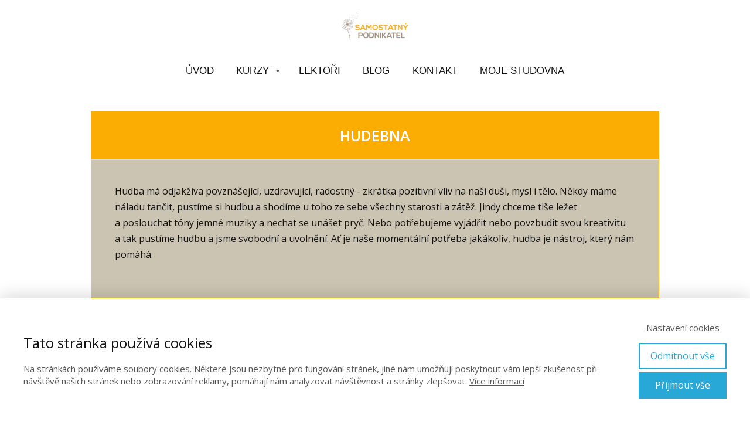

--- FILE ---
content_type: text/html; charset=UTF-8
request_url: https://samostatnypodnikatel.cz/hudebna/
body_size: 12131
content:
<!DOCTYPE html>
<html lang="cs">
	<head>
		<meta charset="UTF-8"/>
		<meta http-equiv="X-UA-Compatible" content="IE=edge"/>
		<meta name="viewport" content="width=device-width, initial-scale=1">
		<title>Hudebna | Samostatný podnikatel</title>

		<meta name='robots' content='max-image-preview:large' />
<link rel='dns-prefetch' href='//netdna.bootstrapcdn.com' />

<script>
var MP3jPLAYLISTS = [];
var MP3jPLAYERS = [];
</script>
<script type="text/javascript">
/* <![CDATA[ */
window._wpemojiSettings = {"baseUrl":"https:\/\/s.w.org\/images\/core\/emoji\/16.0.1\/72x72\/","ext":".png","svgUrl":"https:\/\/s.w.org\/images\/core\/emoji\/16.0.1\/svg\/","svgExt":".svg","source":{"concatemoji":"https:\/\/samostatnypodnikatel.cz\/wp-includes\/js\/wp-emoji-release.min.js?ver=6.8.3"}};
/*! This file is auto-generated */
!function(s,n){var o,i,e;function c(e){try{var t={supportTests:e,timestamp:(new Date).valueOf()};sessionStorage.setItem(o,JSON.stringify(t))}catch(e){}}function p(e,t,n){e.clearRect(0,0,e.canvas.width,e.canvas.height),e.fillText(t,0,0);var t=new Uint32Array(e.getImageData(0,0,e.canvas.width,e.canvas.height).data),a=(e.clearRect(0,0,e.canvas.width,e.canvas.height),e.fillText(n,0,0),new Uint32Array(e.getImageData(0,0,e.canvas.width,e.canvas.height).data));return t.every(function(e,t){return e===a[t]})}function u(e,t){e.clearRect(0,0,e.canvas.width,e.canvas.height),e.fillText(t,0,0);for(var n=e.getImageData(16,16,1,1),a=0;a<n.data.length;a++)if(0!==n.data[a])return!1;return!0}function f(e,t,n,a){switch(t){case"flag":return n(e,"\ud83c\udff3\ufe0f\u200d\u26a7\ufe0f","\ud83c\udff3\ufe0f\u200b\u26a7\ufe0f")?!1:!n(e,"\ud83c\udde8\ud83c\uddf6","\ud83c\udde8\u200b\ud83c\uddf6")&&!n(e,"\ud83c\udff4\udb40\udc67\udb40\udc62\udb40\udc65\udb40\udc6e\udb40\udc67\udb40\udc7f","\ud83c\udff4\u200b\udb40\udc67\u200b\udb40\udc62\u200b\udb40\udc65\u200b\udb40\udc6e\u200b\udb40\udc67\u200b\udb40\udc7f");case"emoji":return!a(e,"\ud83e\udedf")}return!1}function g(e,t,n,a){var r="undefined"!=typeof WorkerGlobalScope&&self instanceof WorkerGlobalScope?new OffscreenCanvas(300,150):s.createElement("canvas"),o=r.getContext("2d",{willReadFrequently:!0}),i=(o.textBaseline="top",o.font="600 32px Arial",{});return e.forEach(function(e){i[e]=t(o,e,n,a)}),i}function t(e){var t=s.createElement("script");t.src=e,t.defer=!0,s.head.appendChild(t)}"undefined"!=typeof Promise&&(o="wpEmojiSettingsSupports",i=["flag","emoji"],n.supports={everything:!0,everythingExceptFlag:!0},e=new Promise(function(e){s.addEventListener("DOMContentLoaded",e,{once:!0})}),new Promise(function(t){var n=function(){try{var e=JSON.parse(sessionStorage.getItem(o));if("object"==typeof e&&"number"==typeof e.timestamp&&(new Date).valueOf()<e.timestamp+604800&&"object"==typeof e.supportTests)return e.supportTests}catch(e){}return null}();if(!n){if("undefined"!=typeof Worker&&"undefined"!=typeof OffscreenCanvas&&"undefined"!=typeof URL&&URL.createObjectURL&&"undefined"!=typeof Blob)try{var e="postMessage("+g.toString()+"("+[JSON.stringify(i),f.toString(),p.toString(),u.toString()].join(",")+"));",a=new Blob([e],{type:"text/javascript"}),r=new Worker(URL.createObjectURL(a),{name:"wpTestEmojiSupports"});return void(r.onmessage=function(e){c(n=e.data),r.terminate(),t(n)})}catch(e){}c(n=g(i,f,p,u))}t(n)}).then(function(e){for(var t in e)n.supports[t]=e[t],n.supports.everything=n.supports.everything&&n.supports[t],"flag"!==t&&(n.supports.everythingExceptFlag=n.supports.everythingExceptFlag&&n.supports[t]);n.supports.everythingExceptFlag=n.supports.everythingExceptFlag&&!n.supports.flag,n.DOMReady=!1,n.readyCallback=function(){n.DOMReady=!0}}).then(function(){return e}).then(function(){var e;n.supports.everything||(n.readyCallback(),(e=n.source||{}).concatemoji?t(e.concatemoji):e.wpemoji&&e.twemoji&&(t(e.twemoji),t(e.wpemoji)))}))}((window,document),window._wpemojiSettings);
/* ]]> */
</script>
<style id='wp-emoji-styles-inline-css' type='text/css'>

	img.wp-smiley, img.emoji {
		display: inline !important;
		border: none !important;
		box-shadow: none !important;
		height: 1em !important;
		width: 1em !important;
		margin: 0 0.07em !important;
		vertical-align: -0.1em !important;
		background: none !important;
		padding: 0 !important;
	}
</style>
<style id='global-styles-inline-css' type='text/css'>
:root{--wp--preset--aspect-ratio--square: 1;--wp--preset--aspect-ratio--4-3: 4/3;--wp--preset--aspect-ratio--3-4: 3/4;--wp--preset--aspect-ratio--3-2: 3/2;--wp--preset--aspect-ratio--2-3: 2/3;--wp--preset--aspect-ratio--16-9: 16/9;--wp--preset--aspect-ratio--9-16: 9/16;--wp--preset--color--black: #000000;--wp--preset--color--cyan-bluish-gray: #abb8c3;--wp--preset--color--white: #ffffff;--wp--preset--color--pale-pink: #f78da7;--wp--preset--color--vivid-red: #cf2e2e;--wp--preset--color--luminous-vivid-orange: #ff6900;--wp--preset--color--luminous-vivid-amber: #fcb900;--wp--preset--color--light-green-cyan: #7bdcb5;--wp--preset--color--vivid-green-cyan: #00d084;--wp--preset--color--pale-cyan-blue: #8ed1fc;--wp--preset--color--vivid-cyan-blue: #0693e3;--wp--preset--color--vivid-purple: #9b51e0;--wp--preset--gradient--vivid-cyan-blue-to-vivid-purple: linear-gradient(135deg,rgba(6,147,227,1) 0%,rgb(155,81,224) 100%);--wp--preset--gradient--light-green-cyan-to-vivid-green-cyan: linear-gradient(135deg,rgb(122,220,180) 0%,rgb(0,208,130) 100%);--wp--preset--gradient--luminous-vivid-amber-to-luminous-vivid-orange: linear-gradient(135deg,rgba(252,185,0,1) 0%,rgba(255,105,0,1) 100%);--wp--preset--gradient--luminous-vivid-orange-to-vivid-red: linear-gradient(135deg,rgba(255,105,0,1) 0%,rgb(207,46,46) 100%);--wp--preset--gradient--very-light-gray-to-cyan-bluish-gray: linear-gradient(135deg,rgb(238,238,238) 0%,rgb(169,184,195) 100%);--wp--preset--gradient--cool-to-warm-spectrum: linear-gradient(135deg,rgb(74,234,220) 0%,rgb(151,120,209) 20%,rgb(207,42,186) 40%,rgb(238,44,130) 60%,rgb(251,105,98) 80%,rgb(254,248,76) 100%);--wp--preset--gradient--blush-light-purple: linear-gradient(135deg,rgb(255,206,236) 0%,rgb(152,150,240) 100%);--wp--preset--gradient--blush-bordeaux: linear-gradient(135deg,rgb(254,205,165) 0%,rgb(254,45,45) 50%,rgb(107,0,62) 100%);--wp--preset--gradient--luminous-dusk: linear-gradient(135deg,rgb(255,203,112) 0%,rgb(199,81,192) 50%,rgb(65,88,208) 100%);--wp--preset--gradient--pale-ocean: linear-gradient(135deg,rgb(255,245,203) 0%,rgb(182,227,212) 50%,rgb(51,167,181) 100%);--wp--preset--gradient--electric-grass: linear-gradient(135deg,rgb(202,248,128) 0%,rgb(113,206,126) 100%);--wp--preset--gradient--midnight: linear-gradient(135deg,rgb(2,3,129) 0%,rgb(40,116,252) 100%);--wp--preset--font-size--small: 13px;--wp--preset--font-size--medium: 20px;--wp--preset--font-size--large: 36px;--wp--preset--font-size--x-large: 42px;--wp--preset--spacing--20: 0.44rem;--wp--preset--spacing--30: 0.67rem;--wp--preset--spacing--40: 1rem;--wp--preset--spacing--50: 1.5rem;--wp--preset--spacing--60: 2.25rem;--wp--preset--spacing--70: 3.38rem;--wp--preset--spacing--80: 5.06rem;--wp--preset--shadow--natural: 6px 6px 9px rgba(0, 0, 0, 0.2);--wp--preset--shadow--deep: 12px 12px 50px rgba(0, 0, 0, 0.4);--wp--preset--shadow--sharp: 6px 6px 0px rgba(0, 0, 0, 0.2);--wp--preset--shadow--outlined: 6px 6px 0px -3px rgba(255, 255, 255, 1), 6px 6px rgba(0, 0, 0, 1);--wp--preset--shadow--crisp: 6px 6px 0px rgba(0, 0, 0, 1);}:where(.is-layout-flex){gap: 0.5em;}:where(.is-layout-grid){gap: 0.5em;}body .is-layout-flex{display: flex;}.is-layout-flex{flex-wrap: wrap;align-items: center;}.is-layout-flex > :is(*, div){margin: 0;}body .is-layout-grid{display: grid;}.is-layout-grid > :is(*, div){margin: 0;}:where(.wp-block-columns.is-layout-flex){gap: 2em;}:where(.wp-block-columns.is-layout-grid){gap: 2em;}:where(.wp-block-post-template.is-layout-flex){gap: 1.25em;}:where(.wp-block-post-template.is-layout-grid){gap: 1.25em;}.has-black-color{color: var(--wp--preset--color--black) !important;}.has-cyan-bluish-gray-color{color: var(--wp--preset--color--cyan-bluish-gray) !important;}.has-white-color{color: var(--wp--preset--color--white) !important;}.has-pale-pink-color{color: var(--wp--preset--color--pale-pink) !important;}.has-vivid-red-color{color: var(--wp--preset--color--vivid-red) !important;}.has-luminous-vivid-orange-color{color: var(--wp--preset--color--luminous-vivid-orange) !important;}.has-luminous-vivid-amber-color{color: var(--wp--preset--color--luminous-vivid-amber) !important;}.has-light-green-cyan-color{color: var(--wp--preset--color--light-green-cyan) !important;}.has-vivid-green-cyan-color{color: var(--wp--preset--color--vivid-green-cyan) !important;}.has-pale-cyan-blue-color{color: var(--wp--preset--color--pale-cyan-blue) !important;}.has-vivid-cyan-blue-color{color: var(--wp--preset--color--vivid-cyan-blue) !important;}.has-vivid-purple-color{color: var(--wp--preset--color--vivid-purple) !important;}.has-black-background-color{background-color: var(--wp--preset--color--black) !important;}.has-cyan-bluish-gray-background-color{background-color: var(--wp--preset--color--cyan-bluish-gray) !important;}.has-white-background-color{background-color: var(--wp--preset--color--white) !important;}.has-pale-pink-background-color{background-color: var(--wp--preset--color--pale-pink) !important;}.has-vivid-red-background-color{background-color: var(--wp--preset--color--vivid-red) !important;}.has-luminous-vivid-orange-background-color{background-color: var(--wp--preset--color--luminous-vivid-orange) !important;}.has-luminous-vivid-amber-background-color{background-color: var(--wp--preset--color--luminous-vivid-amber) !important;}.has-light-green-cyan-background-color{background-color: var(--wp--preset--color--light-green-cyan) !important;}.has-vivid-green-cyan-background-color{background-color: var(--wp--preset--color--vivid-green-cyan) !important;}.has-pale-cyan-blue-background-color{background-color: var(--wp--preset--color--pale-cyan-blue) !important;}.has-vivid-cyan-blue-background-color{background-color: var(--wp--preset--color--vivid-cyan-blue) !important;}.has-vivid-purple-background-color{background-color: var(--wp--preset--color--vivid-purple) !important;}.has-black-border-color{border-color: var(--wp--preset--color--black) !important;}.has-cyan-bluish-gray-border-color{border-color: var(--wp--preset--color--cyan-bluish-gray) !important;}.has-white-border-color{border-color: var(--wp--preset--color--white) !important;}.has-pale-pink-border-color{border-color: var(--wp--preset--color--pale-pink) !important;}.has-vivid-red-border-color{border-color: var(--wp--preset--color--vivid-red) !important;}.has-luminous-vivid-orange-border-color{border-color: var(--wp--preset--color--luminous-vivid-orange) !important;}.has-luminous-vivid-amber-border-color{border-color: var(--wp--preset--color--luminous-vivid-amber) !important;}.has-light-green-cyan-border-color{border-color: var(--wp--preset--color--light-green-cyan) !important;}.has-vivid-green-cyan-border-color{border-color: var(--wp--preset--color--vivid-green-cyan) !important;}.has-pale-cyan-blue-border-color{border-color: var(--wp--preset--color--pale-cyan-blue) !important;}.has-vivid-cyan-blue-border-color{border-color: var(--wp--preset--color--vivid-cyan-blue) !important;}.has-vivid-purple-border-color{border-color: var(--wp--preset--color--vivid-purple) !important;}.has-vivid-cyan-blue-to-vivid-purple-gradient-background{background: var(--wp--preset--gradient--vivid-cyan-blue-to-vivid-purple) !important;}.has-light-green-cyan-to-vivid-green-cyan-gradient-background{background: var(--wp--preset--gradient--light-green-cyan-to-vivid-green-cyan) !important;}.has-luminous-vivid-amber-to-luminous-vivid-orange-gradient-background{background: var(--wp--preset--gradient--luminous-vivid-amber-to-luminous-vivid-orange) !important;}.has-luminous-vivid-orange-to-vivid-red-gradient-background{background: var(--wp--preset--gradient--luminous-vivid-orange-to-vivid-red) !important;}.has-very-light-gray-to-cyan-bluish-gray-gradient-background{background: var(--wp--preset--gradient--very-light-gray-to-cyan-bluish-gray) !important;}.has-cool-to-warm-spectrum-gradient-background{background: var(--wp--preset--gradient--cool-to-warm-spectrum) !important;}.has-blush-light-purple-gradient-background{background: var(--wp--preset--gradient--blush-light-purple) !important;}.has-blush-bordeaux-gradient-background{background: var(--wp--preset--gradient--blush-bordeaux) !important;}.has-luminous-dusk-gradient-background{background: var(--wp--preset--gradient--luminous-dusk) !important;}.has-pale-ocean-gradient-background{background: var(--wp--preset--gradient--pale-ocean) !important;}.has-electric-grass-gradient-background{background: var(--wp--preset--gradient--electric-grass) !important;}.has-midnight-gradient-background{background: var(--wp--preset--gradient--midnight) !important;}.has-small-font-size{font-size: var(--wp--preset--font-size--small) !important;}.has-medium-font-size{font-size: var(--wp--preset--font-size--medium) !important;}.has-large-font-size{font-size: var(--wp--preset--font-size--large) !important;}.has-x-large-font-size{font-size: var(--wp--preset--font-size--x-large) !important;}
:where(.wp-block-post-template.is-layout-flex){gap: 1.25em;}:where(.wp-block-post-template.is-layout-grid){gap: 1.25em;}
:where(.wp-block-columns.is-layout-flex){gap: 2em;}:where(.wp-block-columns.is-layout-grid){gap: 2em;}
:root :where(.wp-block-pullquote){font-size: 1.5em;line-height: 1.6;}
</style>
<link rel='stylesheet' id='font-awesome-css' href='//netdna.bootstrapcdn.com/font-awesome/4.1.0/css/font-awesome.css' type='text/css' media='screen' />
<link rel='stylesheet' id='mioweb_content_css-css' href='https://samostatnypodnikatel.cz/wp-content/themes/mioweb3/modules/mioweb/css/content.css?ver=1764364460' type='text/css' media='all' />
<link rel='stylesheet' id='ve-content-style-css' href='https://samostatnypodnikatel.cz/wp-content/themes/mioweb3/style.css?ver=1764364460' type='text/css' media='all' />
<link rel='stylesheet' id='mp3-jplayer-css' href='https://samostatnypodnikatel.cz/wp-content/plugins/mp3-jplayer/css/light.css?ver=2.7.3' type='text/css' media='all' />
<script type="text/javascript" src="https://samostatnypodnikatel.cz/wp-includes/js/jquery/jquery.min.js?ver=3.7.1" id="jquery-core-js"></script>
<script type="text/javascript" src="https://samostatnypodnikatel.cz/wp-includes/js/jquery/jquery-migrate.min.js?ver=3.4.1" id="jquery-migrate-js"></script>
<link rel='shortlink' href='https://samostatnypodnikatel.cz/?p=1603' />

<style>
.scroll-back-to-top-wrapper {
    position: fixed;
	opacity: 0;
	visibility: hidden;
	overflow: hidden;
	text-align: center;
	z-index: 99999999;
    background-color: #777777;
	color: #eeeeee;
	width: 40px;
	height: 38px;
	line-height: 38px;
	right: 30px;
	bottom: 30px;
	padding-top: 2px;
	border-top-left-radius: 10px;
	border-top-right-radius: 10px;
	border-bottom-right-radius: 10px;
	border-bottom-left-radius: 10px;
	-webkit-transition: all 0.5s ease-in-out;
	-moz-transition: all 0.5s ease-in-out;
	-ms-transition: all 0.5s ease-in-out;
	-o-transition: all 0.5s ease-in-out;
	transition: all 0.5s ease-in-out;
}
.scroll-back-to-top-wrapper:hover {
	background-color: #888888;
  color: #eeeeee;
}
.scroll-back-to-top-wrapper.show {
    visibility:visible;
    cursor:pointer;
	opacity: 1.0;
}
.scroll-back-to-top-wrapper i.fa {
	line-height: inherit;
}
.scroll-back-to-top-wrapper .fa-lg {
	vertical-align: 0;
}
</style><link rel="icon" type="image/png" href="https://samostatnypodnikatel.cz/wp-content/uploads/2015/06/favico-2.png"><link rel="apple-touch-icon" href="https://samostatnypodnikatel.cz/wp-content/uploads/2015/06/favico-2.png"><meta property="og:title" content="Hudebna | Virtuální škola podnikatelské samostatnosti"/><meta property="og:image" content="https://samostatnypodnikatel.cz/wp-content/uploads/2016/03/hudebna.png"/><meta property="og:description" content="Hudba má odjakživa povznášející, uzdravující, radostný - zkrátka pozitivní vliv na naši duši, mysl i tělo. Někdy máme náladu tančit, pustíme si hudbu a shodíme u toho ze sebe všechny starosti a zátěž. Jindy chceme tiše ležet a poslouchat tóny jemné muziky a nechat se unášet pryč. Dejte si pracovní pauzu :-)"/><meta property="og:url" content="https://samostatnypodnikatel.cz/hudebna/"/><meta property="og:site_name" content="Samostatný podnikatel"/><meta property="og:locale" content="cs_CZ"/><script type="text/javascript">
		var ajaxurl = "/wp-admin/admin-ajax.php";
		var locale = "cs_CZ";
		var template_directory_uri = "https://samostatnypodnikatel.cz/wp-content/themes/mioweb3";
		</script><link id="mw_gf_Open_Sans" href="https://fonts.googleapis.com/css?family=Open+Sans:400,600,700&subset=latin,latin-ext&display=swap" rel="stylesheet" type="text/css"><style></style><style>#header{background: rgba(255, 255, 255, 1);border-bottom: 0px solid #eeeeee;}#site_title{font-size: 25px;}#site_title img{max-width:120px;}.mw_header .menu > li > a{font-size: 17px;font-family: 'Arial';font-weight: normal;}.header_nav_container nav .menu > li > a, .mw_header_icons a, .mw_close_header_search{color:#121212;}.menu_style_h3 .menu > li:after, .menu_style_h4 .menu > li:after{color:#121212;}#mobile_nav{color:#121212;}#mobile_nav svg{fill:#121212;}.mw_to_cart svg{fill:#121212;}.header_nav_container .sub-menu{background-color:#fcad03;}.menu_style_h6 .menu,.menu_style_h6 .mw_header_right_menu,.menu_style_h7 .header_nav_fullwidth_container,.menu_style_h6 #mobile_nav,.menu_style_h7 #mobile_nav{background-color:#ffffff;}.mw_to_cart:hover svg{fill:#fcad03;}.menu_style_h1 .menu > li.current-menu-item a, .menu_style_h1 .menu > li.current-page-ancestor > a, .menu_style_h3 .menu > li.current-menu-item a, .menu_style_h3 .menu > li.current-page-ancestor > a, .menu_style_h4 .menu > li.current-menu-item a, .menu_style_h4 .menu > li.current-page-ancestor > a, .menu_style_h8 .menu > li.current-menu-item a, .menu_style_h9 .menu > li.current-menu-item a, .mw_header_icons a:hover, .mw_header_search_container .mw_close_header_search:hover, .menu_style_h1 .menu > li:hover > a, .menu_style_h3 .menu > li:hover > a, .menu_style_h4 .menu > li:hover > a, .menu_style_h8 .menu > li:hover > a, .menu_style_h9 .menu > li:hover > a{color:#fcad03;}.menu_style_h2 li span{background-color:#fcad03;}#mobile_nav:hover{color:#fcad03;}#mobile_nav:hover svg{fill:#fcad03;}.menu_style_h5 .menu > li:hover > a, .menu_style_h5 .menu > li.current-menu-item > a, .menu_style_h5 .menu > li.current-page-ancestor > a, .menu_style_h5 .menu > li.current_page_parent > a, .menu_style_h5 .menu > li:hover > a:before{background-color:#fcad03;}.menu_style_h5 .sub-menu{background-color:#fcad03;}.menu_style_h6 .menu > li:hover > a, .menu_style_h6 .menu > li.current-menu-item > a, .menu_style_h6 .menu > li.current-page-ancestor > a, .menu_style_h6 .menu > li.current_page_parent > a, .menu_style_h7 .menu > li:hover > a, .menu_style_h7 .menu > li.current-menu-item > a, .menu_style_h7 .menu > li.current-page-ancestor > a, .menu_style_h7 .menu > li.current_page_parent > a{background-color:#fcad03;}.menu_style_h6 .sub-menu, .menu_style_h7 .sub-menu{background-color:#fcad03;}.mw_header_icons{font-size:20px;}body:not(.page_with_transparent_header) .row_height_full{min-height:calc(100vh - 149.195px);}.page_with_transparent_header .visual_content_main:not(.mw_transparent_header_padding) > .row:first-child .row_fix_width, .page_with_transparent_header .visual_content_main:not(.mw_transparent_header_padding) .mw_page_builder_content > .row:nth-child(2) .row_fix_width{padding-top:129.195px;}.page_with_transparent_header .visual_content_main:not(.mw_transparent_header_padding) > .row:first-child .miocarousel .row_fix_width, .page_with_transparent_header .visual_content_main:not(.mw_transparent_header_padding) .mw_page_builder_content > .row:nth-child(2) .miocarousel .row_fix_width{padding-top:159.195px;}.page_with_transparent_header #wrapper > .empty_content, .page_with_transparent_header .mw_transparent_header_padding{padding-top:149.195px;}#header .mw_search_form{}#cms_footer_223row_0.row_text_custom{}#cms_footer_223row_0{background: rgba(204, 196, 178, 1);}#cms_footer_223row_0.row_padding_custom{padding-top:30px;padding-bottom:20px;}#cms_footer_223element_0_0_0 > .element_content{--element-bottom-padding:20px;}#cms_footer_223element_0_0_0 .in_element_content{font-size: 13px;}#cms_footer_223element_0_0_0 .element_text_style_2{background:rgba(232,232,232,1);}#cms_footer_223element_0_0_1 > .element_content{}#cms_footer_223element_0_0_1 .in_element_content{font-size: 13px;}#cms_footer_223element_0_0_1 .element_text_style_2{background:rgba(232,232,232,1);}#footer .footer_end{font-size: 13px;color: #7a7a7a;}#row_0.row_text_custom{}#row_0{background: rgba(255, 255, 255, 1);}#row_0.row_padding_custom{padding-top:40px;padding-bottom:0px;}#element_sub_0_0_0_0_0 > .element_content{--element-bottom-padding:20px;}#element_sub_0_0_0_0_0 .in_element_content{}#element_sub_0_0_0_0_0 .element_text_style_2{background:rgba(232,232,232,1);}#element_0_0_0 > .element_content{--element-bottom-padding:0px;padding-top:0px;}#element_0_0_0 .ve_content_block{background-color:rgba(204, 196, 178, 1);border: 1px solid #fcad03;}#element_0_0_0 .ve_content_block_content{padding:40px;}#element_0_0_0 .mw_expand_more{padding-bottom:40px;}#element_0_0_0 .ve_content_block_title{font-size: 25px;color: #ffffff;text-align: center;background-color:rgba(252, 173, 3, 1);border-bottom:1px solid rgba(221, 221, 221, 1);}#row_1.row_text_custom{}#row_1{background: rgba(255, 255, 255, 1);margin-top:0px;}#row_1.row_padding_custom{padding-bottom:50px;}#row_1 .row_background_container{background-image: url(https://samostatnypodnikatel.cz/wp-content/uploads/2015/11/noty.jpg);background-position: 50% 50%;background-repeat: no-repeat;}#row_1.row_padding_custom .row_fix_width{padding-left:300px;padding-right:150px;}#row_1.row_height_custom{min-height:1000px;}#row_1.row_height_custom .miocarousel_row .slide{min-height:1000px;}#element_1_0_0 > .element_content{--element-bottom-padding:20px;padding-top:350px;}#element_1_0_0 .ve_content_first_button.ve_content_button_size_custom{font-size:25px;}#element_1_0_0 .ve_content_first_button.ve_content_button_style_custom_button{color:#ffffff;background: linear-gradient(to bottom, rgba(252, 173, 3, 1) 0%, rgba(252, 173, 3, 1) 100%) no-repeat border-box;-moz-border-radius: 90px;-webkit-border-radius: 90px;-khtml-border-radius: 90px;border-radius: 90px;padding: calc(1em - 0px) 1.2em calc(1em - 0px) 1.2em;}#element_1_0_0 .ve_content_first_button.ve_content_button_style_custom_button .ve_button_subtext{}#element_1_0_0 .ve_content_first_button.ve_content_button_style_custom_button:hover{color:#ffffff;}#element_1_0_1 > .element_content{--element-bottom-padding:20px;padding-top:0px;}#element_1_0_1 .ve_content_first_button.ve_content_button_size_custom{font-size:25px;}#element_1_0_1 .ve_content_first_button.ve_content_button_style_custom_button{color:#ffffff;background: linear-gradient(to bottom, rgba(252, 173, 3, 1) 0%, rgba(252, 173, 3, 1) 100%) no-repeat border-box;-moz-border-radius: 90px;-webkit-border-radius: 90px;-khtml-border-radius: 90px;border-radius: 90px;padding: calc(1em - 0px) 2.3em calc(1em - 0px) 2.3em;}#element_1_0_1 .ve_content_first_button.ve_content_button_style_custom_button .ve_button_subtext{}#element_1_0_1 .ve_content_first_button.ve_content_button_style_custom_button:hover{color:#ffffff;}#element_1_1_0 > .element_content{--element-bottom-padding:20px;padding-top:350px;}#element_1_1_0 .ve_content_first_button.ve_content_button_size_custom{font-size:25px;}#element_1_1_0 .ve_content_first_button.ve_content_button_style_custom_button{color:#ffffff;background: linear-gradient(to bottom, rgba(252, 173, 3, 1) 0%, rgba(252, 173, 3, 1) 100%) no-repeat border-box;-moz-border-radius: 90px;-webkit-border-radius: 90px;-khtml-border-radius: 90px;border-radius: 90px;padding: calc(1em - 0px) 1.2em calc(1em - 0px) 1.2em;}#element_1_1_0 .ve_content_first_button.ve_content_button_style_custom_button .ve_button_subtext{}#element_1_1_0 .ve_content_first_button.ve_content_button_style_custom_button:hover{color:#ffffff;}#element_1_1_1 > .element_content{}#element_1_1_1 .ve_content_first_button.ve_content_button_size_custom{font-size:25px;}#element_1_1_1 .ve_content_first_button.ve_content_button_style_custom_button{color:#ffffff;background: linear-gradient(to bottom, rgba(252, 173, 3, 1) 0%, rgba(252, 173, 3, 1) 100%) no-repeat border-box;-moz-border-radius: 90px;-webkit-border-radius: 90px;-khtml-border-radius: 90px;border-radius: 90px;padding: calc(1em - 0px) 1.4em calc(1em - 0px) 1.4em;}#element_1_1_1 .ve_content_first_button.ve_content_button_style_custom_button .ve_button_subtext{}#element_1_1_1 .ve_content_first_button.ve_content_button_style_custom_button:hover{color:#ffffff;}.ve_content_button_style_basic{color:#ffffff;background: rgba(235, 30, 71, 1);-moz-border-radius: 8px;-webkit-border-radius: 8px;-khtml-border-radius: 8px;border-radius: 8px;padding: calc(1.1em - 0px) 1.8em calc(1.1em - 0px) 1.8em;}.ve_content_button_style_basic .ve_button_subtext{}.ve_content_button_style_basic:hover{color:#ffffff;background: #bc1839;}.ve_content_button_style_inverse{color:#ffffff;-moz-border-radius: 8px;-webkit-border-radius: 8px;-khtml-border-radius: 8px;border-radius: 8px;border-color:#ffffff;padding: calc(1.1em - 2px) 1.8em calc(1.1em - 2px) 1.8em;}.ve_content_button_style_inverse .ve_button_subtext{}.ve_content_button_style_inverse:hover{color:#ffffff;background: rgba(235, 30, 71, 1);border-color:#eb1e47;}body{background-color:#ffffff;font-size: 16px;font-family: 'Open Sans';color: #111111;font-weight: 400;}.row_text_auto.light_color{color:#111111;}.row_text_default{color:#111111;}.row .light_color{color:#111111;}.row .text_default{color:#111111;}a{color:#b87f03;}.row_text_auto.light_color a:not(.ve_content_button){color:#b87f03;}.row_text_default a:not(.ve_content_button){color:#b87f03;}.row .ve_content_block.text_default a:not(.ve_content_button){color:#b87f03;}a:not(.ve_content_button):hover{color:#b87f03;}.row_text_auto.light_color a:not(.ve_content_button):hover{color:#b87f03;}.row_text_default a:not(.ve_content_button):hover{color:#b87f03;}.row .ve_content_block.text_default a:not(.ve_content_button):hover{color:#b87f03;}.row_text_auto.dark_color{color:#ffffff;}.row_text_invers{color:#ffffff;}.row .text_invers{color:#ffffff;}.row .dark_color:not(.text_default){color:#ffffff;}.blog_entry_content .dark_color:not(.text_default){color:#ffffff;}.row_text_auto.dark_color a:not(.ve_content_button){color:#ffffff;}.row .dark_color:not(.text_default) a:not(.ve_content_button){color:#ffffff;}.row_text_invers a:not(.ve_content_button){color:#ffffff;}.row .ve_content_block.text_invers a:not(.ve_content_button){color:#ffffff;}.row .light_color a:not(.ve_content_button){color:#b87f03;}.row .light_color a:not(.ve_content_button):hover{color:#b87f03;}.title_element_container,.mw_element_items_style_4 .mw_element_item:not(.dark_color) .title_element_container,.mw_element_items_style_7 .mw_element_item:not(.dark_color) .title_element_container,.in_features_element_4 .mw_feature:not(.dark_color) .title_element_container,.in_element_image_text_2 .el_it_text:not(.dark_color) .title_element_container,.in_element_image_text_3 .el_it_text:not(.dark_color) .title_element_container,.entry_content h1,.entry_content h2,.entry_content h3,.entry_content h4,.entry_content h5,.entry_content h6{font-family:Open Sans;font-weight:600;line-height:1.2;}.subtitle_element_container,.mw_element_items_style_4 .mw_element_item:not(.dark_color) .subtitle_element_container,.mw_element_items_style_7 .mw_element_item:not(.dark_color) .subtitle_element_container,.in_features_element_4 .mw_feature:not(.dark_color) .subtitle_element_container,.in_element_image_text_2 .el_it_text:not(.dark_color) .subtitle_element_container,.in_element_image_text_3 .el_it_text:not(.dark_color) .subtitle_element_container{font-family:Open Sans;font-weight:600;}.entry_content h1{font-size: 30px;}.entry_content h2{font-size: 23px;}.entry_content h3{font-size: 18px;}.entry_content h4{font-size: 14px;}.entry_content h5{font-size: 14px;}.entry_content h6{font-size: 14px;}.row_fix_width,.fix_width,.fixed_width_content .visual_content_main,.row_fixed,.fixed_width_page .visual_content_main,.fixed_width_page header,.fixed_width_page footer,.fixed_narrow_width_page #wrapper,#blog-container,.ve-header-type2 .header_nav_container{max-width:970px;}@media screen and (max-width: 767px) {#row_1.row_padding_custom{}#row_1.row_padding_custom .row_fix_width{padding-left:0px;padding-right:0px;}}</style><meta name="google-site-verification" content="EygQ_bqHGOLkHlSvmPPS2orOTTirC5Rn-d3_S9teJU0" /><!-- Facebook Pixel Code -->
<script>
!function(f,b,e,v,n,t,s){if(f.fbq)return;n=f.fbq=function(){n.callMethod?
n.callMethod.apply(n,arguments):n.queue.push(arguments)};if(!f._fbq)f._fbq=n;
n.push=n;n.loaded=!0;n.version='2.0';n.queue=[];t=b.createElement(e);t.async=!0;
t.src=v;s=b.getElementsByTagName(e)[0];s.parentNode.insertBefore(t,s)}(window,
document,'script','https://connect.facebook.net/en_US/fbevents.js');fbq('init', '1640519116233327');
fbq('track', "PageView");</script>
<noscript><img height="1" width="1" style="display:none"
src="https://www.facebook.com/tr?id=1640519116233327&ev=PageView&noscript=1"
/></noscript>
<!-- End Facebook Pixel Code -->	</head>
<body data-rsssl=1 class="wp-singular page-template-default page page-id-1603 page-parent wp-theme-mioweb3 ve_list_style7 desktop_view">
<div id="wrapper">
<header><div id="header" class="mw_header ve-header-type2 menu_style_h7 menu_active_color_dark menu_submenu_bg_dark header_menu_align_center"><div class="header_background_container background_container "><div class="background_overlay"></div></div><div id="header_in" class="fix_width">		<a href="https://samostatnypodnikatel.cz" id="site_title" title="Samostatný podnikatel">
		<img  src="https://samostatnypodnikatel.cz/wp-content/uploads/2016/01/PODNIKATEL40-300x125.gif" alt="Samostatný podnikatel"  />		</a>
		</div>		<a href="#" id="mobile_nav">
			<div class="mobile_nav_inner">
				<span>MENU</span>
				<svg version="1.1" xmlns="http://www.w3.org/2000/svg"  width="24" height="24" viewBox="0 0 24 24"><path d="M21 11h-18c-0.6 0-1 0.4-1 1s0.4 1 1 1h18c0.6 0 1-0.4 1-1s-0.4-1-1-1z"/><path d="M3 7h18c0.6 0 1-0.4 1-1s-0.4-1-1-1h-18c-0.6 0-1 0.4-1 1s0.4 1 1 1z"/><path d="M21 17h-18c-0.6 0-1 0.4-1 1s0.4 1 1 1h18c0.6 0 1-0.4 1-1s-0.4-1-1-1z"/></svg>			</div>
		</a>
		<div class="header_nav_fullwidth_container"><div class="header_nav_container"><nav><div id="mobile_nav_close"><svg version="1.1" xmlns="http://www.w3.org/2000/svg"  width="24" height="24" viewBox="0 0 24 24"><path d="M13.4 12l5.3-5.3c0.4-0.4 0.4-1 0-1.4s-1-0.4-1.4 0l-5.3 5.3-5.3-5.3c-0.4-0.4-1-0.4-1.4 0s-0.4 1 0 1.4l5.3 5.3-5.3 5.3c-0.4 0.4-0.4 1 0 1.4 0.2 0.2 0.4 0.3 0.7 0.3s0.5-0.1 0.7-0.3l5.3-5.3 5.3 5.3c0.2 0.2 0.5 0.3 0.7 0.3s0.5-0.1 0.7-0.3c0.4-0.4 0.4-1 0-1.4l-5.3-5.3z"/></svg></div><div class="mw_header_menu_container"><div class="mw_header_menu_wrap"><ul id="menu-hlavni-menu" class="menu"><li id="menu-item-7996" class="menu-item menu-item-type-custom menu-item-object-custom menu-item-home menu-item-7996"><a href="https://samostatnypodnikatel.cz/">ÚVOD</a><span></span></li>
<li id="menu-item-8776" class="menu-item menu-item-type-post_type menu-item-object-page menu-item-has-children menu-item-8776"><a href="https://samostatnypodnikatel.cz/kurzy/">KURZY</a><span></span>
<ul class="sub-menu">
	<li id="menu-item-8778" class="menu-item menu-item-type-post_type menu-item-object-page menu-item-has-children menu-item-8778"><a href="https://samostatnypodnikatel.cz/kurzy/design-a-grafika/">Design a grafika</a><span></span>
	<ul class="sub-menu">
		<li id="menu-item-8816" class="menu-item menu-item-type-post_type menu-item-object-page menu-item-8816"><a href="https://samostatnypodnikatel.cz/vyukove-predmety/graficky-design-pro-business/">Grafický design pro&nbsp;business</a><span></span></li>
	</ul>
</li>
	<li id="menu-item-8779" class="menu-item menu-item-type-post_type menu-item-object-page menu-item-has-children menu-item-8779"><a href="https://samostatnypodnikatel.cz/kurzy/e-shop/">E-shop</a><span></span>
	<ul class="sub-menu">
		<li id="menu-item-8817" class="menu-item menu-item-type-post_type menu-item-object-page menu-item-8817"><a href="https://samostatnypodnikatel.cz/vyukove-predmety/fler-v-kostce/">Fler v kostce</a><span></span></li>
		<li id="menu-item-8818" class="menu-item menu-item-type-post_type menu-item-object-page menu-item-8818"><a href="https://samostatnypodnikatel.cz/vyukove-predmety/ako-zalozit-prosperujuci-e-shop/">Ako založit prosperujúci e-shop</a><span></span></li>
	</ul>
</li>
	<li id="menu-item-8781" class="menu-item menu-item-type-post_type menu-item-object-page menu-item-has-children menu-item-8781"><a href="https://samostatnypodnikatel.cz/kurzy/finance/">Finance</a><span></span>
	<ul class="sub-menu">
		<li id="menu-item-8821" class="menu-item menu-item-type-post_type menu-item-object-page menu-item-8821"><a href="https://samostatnypodnikatel.cz/vyukove-predmety/jak-mit-vice-penez/">Jak mít více peněz</a><span></span></li>
	</ul>
</li>
	<li id="menu-item-8782" class="menu-item menu-item-type-post_type menu-item-object-page menu-item-has-children menu-item-8782"><a href="https://samostatnypodnikatel.cz/kurzy/foto-a-video/">Foto a video</a><span></span>
	<ul class="sub-menu">
		<li id="menu-item-8822" class="menu-item menu-item-type-post_type menu-item-object-page menu-item-8822"><a href="https://samostatnypodnikatel.cz/vyukove-predmety/vas-vzhled-a-fotografie-na-vasem-webu/">Váš vzhled a fotografie na vašem webu</a><span></span></li>
		<li id="menu-item-8824" class="menu-item menu-item-type-post_type menu-item-object-page menu-item-8824"><a href="https://samostatnypodnikatel.cz/vyukove-predmety/uprava-videa-v-youtube-editoru/">Úprava videa v YouTube editoru</a><span></span></li>
	</ul>
</li>
	<li id="menu-item-8783" class="menu-item menu-item-type-post_type menu-item-object-page menu-item-has-children menu-item-8783"><a href="https://samostatnypodnikatel.cz/kurzy/jazyky/">Jazyky</a><span></span>
	<ul class="sub-menu">
		<li id="menu-item-8825" class="menu-item menu-item-type-post_type menu-item-object-page menu-item-8825"><a href="https://samostatnypodnikatel.cz/vyukove-predmety/zaklady-anglictiny-pro-podnikatele/">Základy angličtiny pro&nbsp;podnikatele</a><span></span></li>
	</ul>
</li>
	<li id="menu-item-8784" class="menu-item menu-item-type-post_type menu-item-object-page menu-item-has-children menu-item-8784"><a href="https://samostatnypodnikatel.cz/kurzy/management-a-strategie/">Management a strategie</a><span></span>
	<ul class="sub-menu">
		<li id="menu-item-8826" class="menu-item menu-item-type-post_type menu-item-object-page menu-item-8826"><a href="https://samostatnypodnikatel.cz/vyukove-predmety/postoj-viteze/">Postoj vítěze</a><span></span></li>
		<li id="menu-item-8827" class="menu-item menu-item-type-post_type menu-item-object-page menu-item-8827"><a href="https://samostatnypodnikatel.cz/vyukove-predmety/casovy-management/">Časový management</a><span></span></li>
		<li id="menu-item-8828" class="menu-item menu-item-type-post_type menu-item-object-page menu-item-8828"><a href="https://samostatnypodnikatel.cz/vyukove-predmety/psychologie-efektivniho-prodeje/">Psychologie efektivního prodeje</a><span></span></li>
	</ul>
</li>
	<li id="menu-item-8786" class="menu-item menu-item-type-post_type menu-item-object-page menu-item-has-children menu-item-8786"><a href="https://samostatnypodnikatel.cz/kurzy/osobni-rozvoj/">Osobní rozvoj</a><span></span>
	<ul class="sub-menu">
		<li id="menu-item-8830" class="menu-item menu-item-type-post_type menu-item-object-page menu-item-8830"><a href="https://samostatnypodnikatel.cz/vyukove-predmety/skvely-prvni-dojem-na-obchodni-schuzce/">Skvělý první dojem na obchodní schůzce</a><span></span></li>
		<li id="menu-item-8831" class="menu-item menu-item-type-post_type menu-item-object-page menu-item-8831"><a href="https://samostatnypodnikatel.cz/zzz-predmety-odpadliste/ako-si-vybudovat-imidz-ktory-vas-podpori/">Ako si vybudovať imidž, ktorý vás podporí</a><span></span></li>
		<li id="menu-item-8832" class="menu-item menu-item-type-post_type menu-item-object-page menu-item-8832"><a href="https://samostatnypodnikatel.cz/vyukove-predmety/prevence-syndromu-vyhoreni/">Prevence syndromu vyhoření</a><span></span></li>
	</ul>
</li>
	<li id="menu-item-8787" class="menu-item menu-item-type-post_type menu-item-object-page menu-item-has-children menu-item-8787"><a href="https://samostatnypodnikatel.cz/kurzy/platebni-systemy/">Platební systémy</a><span></span>
	<ul class="sub-menu">
		<li id="menu-item-8833" class="menu-item menu-item-type-post_type menu-item-object-page menu-item-8833"><a href="https://samostatnypodnikatel.cz/vyukove-predmety/paypal-osobni-i-obchodni-vyuziti/">Paypal – osobní i&nbsp;obchodní využití</a><span></span></li>
	</ul>
</li>
	<li id="menu-item-8788" class="menu-item menu-item-type-post_type menu-item-object-page menu-item-has-children menu-item-8788"><a href="https://samostatnypodnikatel.cz/kurzy/prace-s-pc/">Práce s PC</a><span></span>
	<ul class="sub-menu">
		<li id="menu-item-8834" class="menu-item menu-item-type-post_type menu-item-object-page menu-item-8834"><a href="https://samostatnypodnikatel.cz/vyukove-predmety/jak-mit-dokonaly-prehled-ve-svych-tabulkach/">Jak mít dokonalý přehled ve svých tabulkách</a><span></span></li>
	</ul>
</li>
	<li id="menu-item-8789" class="menu-item menu-item-type-post_type menu-item-object-page menu-item-has-children menu-item-8789"><a href="https://samostatnypodnikatel.cz/kurzy/web/">Web</a><span></span>
	<ul class="sub-menu">
		<li id="menu-item-8835" class="menu-item menu-item-type-post_type menu-item-object-page menu-item-8835"><a href="https://samostatnypodnikatel.cz/vyukove-predmety/jak-registrovat-domenu/">Jak registrovat doménu</a><span></span></li>
		<li id="menu-item-8836" class="menu-item menu-item-type-post_type menu-item-object-page menu-item-8836"><a href="https://samostatnypodnikatel.cz/vyukove-predmety/zalozeni-uctu-u-google-a-vytvoreni-webinare/">Založení účtu u Google a vytvoření webináře</a><span></span></li>
	</ul>
</li>
</ul>
</li>
<li id="menu-item-110" class="menu-item menu-item-type-post_type menu-item-object-page menu-item-110"><a href="https://samostatnypodnikatel.cz/lektori/">LEKTOŘI</a><span></span></li>
<li id="menu-item-8103" class="menu-item menu-item-type-post_type menu-item-object-page menu-item-8103"><a href="https://samostatnypodnikatel.cz/blog/">BLOG</a><span></span></li>
<li id="menu-item-112" class="menu-item menu-item-type-post_type menu-item-object-page menu-item-112"><a href="https://samostatnypodnikatel.cz/kontakt/">KONTAKT</a><span></span></li>
<li id="menu-item-5561" class="menu-item menu-item-type-custom menu-item-object-custom menu-item-5561"><a href="https://samostatnypodnikatel.cz/prihlaseni-studenti/">MOJE STUDOVNA</a><span></span></li>
</ul></div></div></nav></div></div></div></header><div class="visual_content  visual_content_main "><div id="row_0" class="row row_basic row_content ve_valign_top row_height_ row_padding_custom row_text_auto light_color" ><div class="row_background_container background_container "><div class="background_overlay"></div></div><div class="row_fix_width"><div class="col col-one col-first col-last"><div  id="element_0_0_0"  class="element_container box_element_container  subelement_container"><div  class="element_content "><div class="ve_content_block dark_color text_default"><div class="background_overlay"></div><h3  class="ve_content_block_title  dark_color subtitle_element_container">HUDEBNA</h3><div class="subcol subcol-first ve_content_block_content"><div  id="element_sub_0_0_0_0_0"  class="element_container text_element_container "><div  class="element_content "><div class="in_element_content entry_content ve_content_text ve_text ve_text_style_1 element_text_size_medium element_text_style_1 element_text_li" ><p style=\"text-align: justify;\">Hudba má odjakživa povznášející, uzdravující, radostný - zkrátka pozitivní vliv na&nbsp;naši duši, mysl i&nbsp;tělo. Někdy máme náladu tančit, pustíme si hudbu a&nbsp;shodíme u&nbsp;toho ze sebe všechny starosti a&nbsp;zátěž. Jindy chceme tiše ležet a&nbsp;poslouchat tóny jemné muziky a&nbsp;nechat se unášet pryč. Nebo potřebujeme vyjádřit nebo povzbudit svou kreativitu a&nbsp;tak pustíme hudbu a&nbsp;jsme svobodní a&nbsp;uvolnění. Ať je naše momentální potřeba jakákoliv, hudba je nástroj, který nám pomáhá. </p>
</div></div></div></div></div></div></div></div></div></div><div id="row_1" class="row row_basic row_content ve_valign_top row_height_custom row_padding_custom row_text_custom dark_color" ><div class="row_background_container background_container "><div class="background_overlay"></div></div><div class="row_fix_width"><div class="col col-two col_1_0 col-first"><div  id="element_1_0_0"  class="element_container button_element_container "><div  class="element_content "><div class="in_element_content in_element_content_button in_element_content_button_right"><a class="ve_content_first_button ve_content_button_type_1 ve_content_button_style_custom_button ve_content_button_size_custom ve_content_button ve_content_button_center" target="_blank" href="https://samostatnypodnikatel.cz/hudebna/pomalejsi/" ><div><span class="ve_but_text">POMALEJŠÍ</span></div></a></div></div></div><div  id="element_1_0_1"  class="element_container button_element_container "><div  class="element_content "><div class="in_element_content in_element_content_button in_element_content_button_right"><a class="ve_content_first_button ve_content_button_type_1 ve_content_button_style_custom_button ve_content_button_size_custom ve_content_button ve_content_button_center" target="_blank" href="https://samostatnypodnikatel.cz/hudebna/ceske/" ><div><span class="ve_but_text">ČR, SR</span></div></a></div></div></div></div><div class="col col-two col_1_1 col-last"><div  id="element_1_1_0"  class="element_container button_element_container "><div  class="element_content "><div class="in_element_content in_element_content_button in_element_content_button_center"><a class="ve_content_first_button ve_content_button_type_1 ve_content_button_style_custom_button ve_content_button_size_custom ve_content_button ve_content_button_center" target="_blank" href="https://samostatnypodnikatel.cz/hudebna/rychlejsi/" ><div><span class="ve_but_text">RYCHLEJŠÍ</span></div></a></div></div></div><div  id="element_1_1_1"  class="element_container button_element_container "><div  class="element_content "><div class="in_element_content in_element_content_button in_element_content_button_center"><a class="ve_content_first_button ve_content_button_type_1 ve_content_button_style_custom_button ve_content_button_size_custom ve_content_button ve_content_button_center" target="_blank" href="https://samostatnypodnikatel.cz/hudebna/vanocni/" ><div><span class="ve_but_text">VÁNOČNÍ</span></div></a></div></div></div></div></div></div></div><footer>
	<div id="footer"><div class="visual_content  "><div id="cms_footer_223row_0" class="row row_basic row_cms_footer_223 ve_valign_top row_height_ row_padding_custom row_text_auto dark_color" ><div class="row_background_container background_container "><div class="background_overlay"></div></div><div class="row_fix_width"><div class="col col-one col-first col-last"><div  id="cms_footer_223element_0_0_0"  class="element_container text_element_container "><div  class="element_content "><div class="in_element_content entry_content ve_content_text ve_text ve_text_style_1 element_text_size_medium element_text_style_1 element_text_li" ><p style=\"text-align: center;\"><span style=\"color: #993300;\"><a style=\"color: #993300;\" href=\"https://samostatnypodnikatel.cz/ochrana-osobnich-udaju/\">Ochrana osobních údajů</a>  |  <span style=\"color: #993300;\"><a style=\"color: #993300;\" href=\"https://samostatnypodnikatel.cz/obchodni-podminky/\">Obchodní podmínky </a></span>  | <a style=\"color: #993300;\" title=\"kontakt školy\" href=\"https://samostatnypodnikatel.cz/kontakt/\">Kontakt</a>  | </span><span style=\"color: #993300;\"><a style=\"color: #993300;\" href=\"https://samostatnypodnikatel.cz/pro-media/\">Pro media</a></span></p>
</div></div></div><div  id="cms_footer_223element_0_0_1"  class="element_container text_element_container "><div  class="element_content "><div class="in_element_content entry_content ve_content_text ve_text ve_text_style_1 element_text_size_medium element_text_style_1 element_text_li" ><p style=\"text-align: center;\"><span style=\"color: #993300;\"><a style=\"color: #993300;\" href=\"https://samostatnypodnikatel.cz/wp-admin\" target=\"_blank\">♥</a> <a style=\"color: #993300;\" title=\"Virtuální škola podnikatelské samostatnosti\" href=\"https://samostatnypodnikatel.cz\">© 2015 Virtuální škola podnikatelské samostatnosti</a>, </span><span style=\"color: #000000;\">part design by</span> <span style=\"text-decoration: underline; color: #993300;\"><span style=\"text-decoration: underline;\"><a style=\"color: #993300; text-decoration: underline;\" href=\"http://ivakolarova.cz/\" target=\"_blank\">Iva Kolářová</a></span></span></p>
</div></div></div></div></div></div></div></div></footer>
<script type="speculationrules">
{"prefetch":[{"source":"document","where":{"and":[{"href_matches":"\/*"},{"not":{"href_matches":["\/wp-*.php","\/wp-admin\/*","\/wp-content\/uploads\/*","\/wp-content\/*","\/wp-content\/plugins\/*","\/wp-content\/themes\/mioweb3\/*","\/*\\?(.+)"]}},{"not":{"selector_matches":"a[rel~=\"nofollow\"]"}},{"not":{"selector_matches":".no-prefetch, .no-prefetch a"}}]},"eagerness":"conservative"}]}
</script>
<div class="scroll-back-to-top-wrapper">
	<span class="scroll-back-to-top-inner">
					<i class="fa fa-2x fa-arrow-circle-up"></i>
			</span>
</div><div class="mw_cookie_management_container mw_cookie_bar_management_container mw_cookie_management_bg_light"><div class="mw_cookie_bar mw_cookie_bar_position_bottom"><div class="mw_cookie_bar_text"><div class="mw_cookie_bar_title mw_cookie_banner_title">Tato stránka používá cookies</div><p>Na stránkách používáme soubory cookies. Některé jsou nezbytné pro fungování stránek, jiné nám umožňují poskytnout vám lepší zkušenost při návštěvě našich stránek nebo zobrazování reklamy, pomáhají nám analyzovat návštěvnost a stránky zlepšovat. <a class="mw_cookie_more" target="_blank" href="https://samostatnypodnikatel.cz/ochrana-osobnich-udaju/">Více informací</a></p></div><div class="mw_cookie_bar_buttons"><a class="mw_cookie_bar_setting_link mw_cookie_open_setting" href="#">Nastavení cookies</a><a class="mw_cookie_button mw_cookie_button_secondary mw_cookie_deny_all_button" href="#">Odmítnout vše</a><a class="mw_cookie_button mw_cookie_button_primary mw_cookie_allow_all_button" href="#">Přijmout vše</a></div></div><div class="mw_cookie_setting_popup"><a href="#" class="mw_cookie_setting_popup_close mw_icon mw_icon_style_1"><i></i></a><div class="mw_cookie_setting_text"><div class="mw_cookie_setting_title mw_cookie_banner_title">Souhlas s používáním cookies</div><p>Cookies jsou malé soubory, které se dočasně ukládají ve vašem počítači a pomáhají nám k lepší uživatelské zkušenosti na našich stránkách. Cookies používáme k personalizaci obsahu stránek a reklam, poskytování funkcí sociálních sítí a k analýze návštěvnosti. Informace o vašem používání našich stránek také sdílíme s našimi partnery v oblasti sociálních sítí, reklamy a analýzy, kteří je mohou kombinovat s dalšími informacemi, které jste jim poskytli nebo které shromáždili při vašem používání jejich služeb.<br />
<br />
Ze zákona můžeme na vašem zařízení ukládat pouze soubory cookie, které jsou nezbytně nutné pro provoz těchto stránek. Pro všechny ostatní typy souborů cookie potřebujeme vaše svolení. Budeme vděční, když nám ho poskytnete a pomůžete nám tak, naše stránky a služby zlepšovat. Svůj souhlas s používáním cookies na našem webu můžete samozřejmě kdykoliv změnit nebo odvolat. <a class="mw_cookie_more" target="_blank" href="https://samostatnypodnikatel.cz/ochrana-osobnich-udaju/">Více informací</a></p></div><div class="mw_cookie_setting_form"><div class="mw_cookie_setting_form_title mw_cookie_banner_title">Jednotlivé souhlasy</div><form><div class="mw_cookie_setting_form_item"><div class="mw_cookie_setting_form_item_head"><div class="mw_switch_container " ><label class="mw_switch"><input class="cms_nodisp" autocomplete="off" type="checkbox" name="necessary" checked="checked" disabled="disabled" value="1" /><span class="mw_switch_slider"></span></label><div class="mw_switch_label"><strong class="mw_cookie_banner_title">Nezbytné</strong> - aby stránky fungovaly, jak mají.</div></div><span class="mw_cookie_setting_arrow"></span></div><div class="mw_cookie_setting_form_item_text">Nezbytné soubory cookie pomáhají učinit webové stránky použitelnými tím, že umožňují základní funkce, jako je navigace na stránce a přístup k zabezpečeným oblastem webové stránky. Bez těchto souborů cookie nemůže web správně fungovat.</div></div><div class="mw_cookie_setting_form_item"><div class="mw_cookie_setting_form_item_head"><div class="mw_switch_container mw_cookie_setting_switch_preferences" ><label class="mw_switch"><input class="cms_nodisp" autocomplete="off" type="checkbox" name="preferences"   value="1" /><span class="mw_switch_slider"></span></label><div class="mw_switch_label"><strong class="mw_cookie_banner_title">Preferenční</strong> - abychom si pamatovali vaše preference.</div></div><span class="mw_cookie_setting_arrow"></span></div><div class="mw_cookie_setting_form_item_text">Preferenční cookies umožňují, aby si stránka pamatovala informace, které upravují, jak se stránka chová nebo vypadá. Např. vaše přihlášení, obsah košíku, zemi, ze které stránku navštěvujete.</div></div><div class="mw_cookie_setting_form_item"><div class="mw_cookie_setting_form_item_head"><div class="mw_switch_container mw_cookie_setting_switch_analytics" ><label class="mw_switch"><input class="cms_nodisp" autocomplete="off" type="checkbox" name="analytics"   value="1" /><span class="mw_switch_slider"></span></label><div class="mw_switch_label"><strong class="mw_cookie_banner_title">Statistické</strong> - abychom věděli, co na webu děláte a co zlepšit.</div></div><span class="mw_cookie_setting_arrow"></span></div><div class="mw_cookie_setting_form_item_text">Statistické cookies pomáhají provozovateli stránek pochopit, jak návštěvníci stránek stránku používají, aby mohl stránky optimalizovat a nabídnout jim lepší zkušenost. Veškerá data se sbírají anonymně a není možné je spojit s konkrétní osobou. </div></div><div class="mw_cookie_setting_form_item"><div class="mw_cookie_setting_form_item_head"><div class="mw_switch_container mw_cookie_setting_switch_marketing" ><label class="mw_switch"><input class="cms_nodisp" autocomplete="off" type="checkbox" name="marketing"   value="1" /><span class="mw_switch_slider"></span></label><div class="mw_switch_label"><strong class="mw_cookie_banner_title">Marketingové</strong> - abychom vám ukazovali pouze relevantní reklamu.</div></div><span class="mw_cookie_setting_arrow"></span></div><div class="mw_cookie_setting_form_item_text">Marketingové cookies se používají ke sledování pohybu návštěvníků napříč webovými stránkami s cílem zobrazovat jim pouze takovou reklamu, která je pro daného člověka relevantní a užitečná. Veškerá data se sbírají a používají anonymně a není možné je spojit s konkrétní osobou.</div></div></div><div class="mw_cookie_setting_buttons"><a class="mw_cookie_button mw_cookie_button_secondary mw_cookie_save_setting" href="#">Uložit nastavení</a><div class="mw_cookie_setting_buttons_left"><a class="mw_cookie_button mw_cookie_button_secondary mw_cookie_deny_all_button" href="#">Odmítnout vše</a><a class="mw_cookie_button mw_cookie_button_primary mw_cookie_allow_all_button" href="#">Přijmout vše</a></div></div></form></div></div><svg aria-hidden="true" style="position: absolute; width: 0; height: 0; overflow: hidden;" version="1.1" xmlns="http://www.w3.org/2000/svg" xmlns:xlink="http://www.w3.org/1999/xlink"><defs></defs></svg><div class="body_background_container background_container "><div class="background_overlay"></div></div><style>.mw_cookie_button_secondary{color:#27a8d7 !important;border-color:#27a8d7;}.mw_cookie_button_primary, .mw_cookie_button_secondary:hover{background-color:#27a8d7;}.mw_cookie_allow_all_button:hover{box-shadow:0 0 2px #27a8d7;}</style><script type="text/javascript" id="scroll-back-to-top-js-extra">
/* <![CDATA[ */
var scrollBackToTop = {"scrollDuration":"500","fadeDuration":"0.5"};
/* ]]> */
</script>
<script type="text/javascript" src="https://samostatnypodnikatel.cz/wp-content/plugins/scroll-back-to-top/assets/js/scroll-back-to-top.js" id="scroll-back-to-top-js"></script>
<script type="text/javascript" src="https://samostatnypodnikatel.cz/wp-content/themes/mioweb3/library/visualeditor/js/front_menu.js?ver=1764364460" id="front_menu-js"></script>
<script type="text/javascript" id="ve-front-script-js-extra">
/* <![CDATA[ */
var front_texts = {"required":"Mus\u00edte vyplnit v\u0161echny povinn\u00e9 \u00fadaje.","wrongemail":"Emailov\u00e1 adresa nen\u00ed platn\u00e1. Zkontrolujte pros\u00edm zda je vypln\u011bna spr\u00e1vn\u011b.","wrongnumber":"Zadejte pros\u00edm platn\u00e9 \u010d\u00edslo.","nosended":"Zpr\u00e1va se nepoda\u0159ila z nezn\u00e1m\u00e9ho d\u016fvodu odeslat.","wrongnumber2":"Zadejte pros\u00edm platn\u00e9 \u010d\u00edslo. Spr\u00e1vn\u00fd form\u00e1t telefonn\u00edho \u010d\u00edsla je nap\u0159.: \"+420733987123\"."};
/* ]]> */
</script>
<script type="text/javascript" src="https://samostatnypodnikatel.cz/wp-content/themes/mioweb3/library/visualeditor/js/front.js?ver=1764364460" id="ve-front-script-js"></script>
<script type="text/javascript" src="https://samostatnypodnikatel.cz/wp-content/themes/mioweb3/library/visualeditor/includes/mw_lightbox/mw_lightbox.js?ver=1764364460" id="ve_lightbox_script-js"></script>
<script type="text/javascript" src="https://samostatnypodnikatel.cz/wp-includes/js/comment-reply.min.js?ver=6.8.3" id="comment-reply-js" async="async" data-wp-strategy="async"></script>
</div>  <!-- wrapper -->
</body>

</html>
